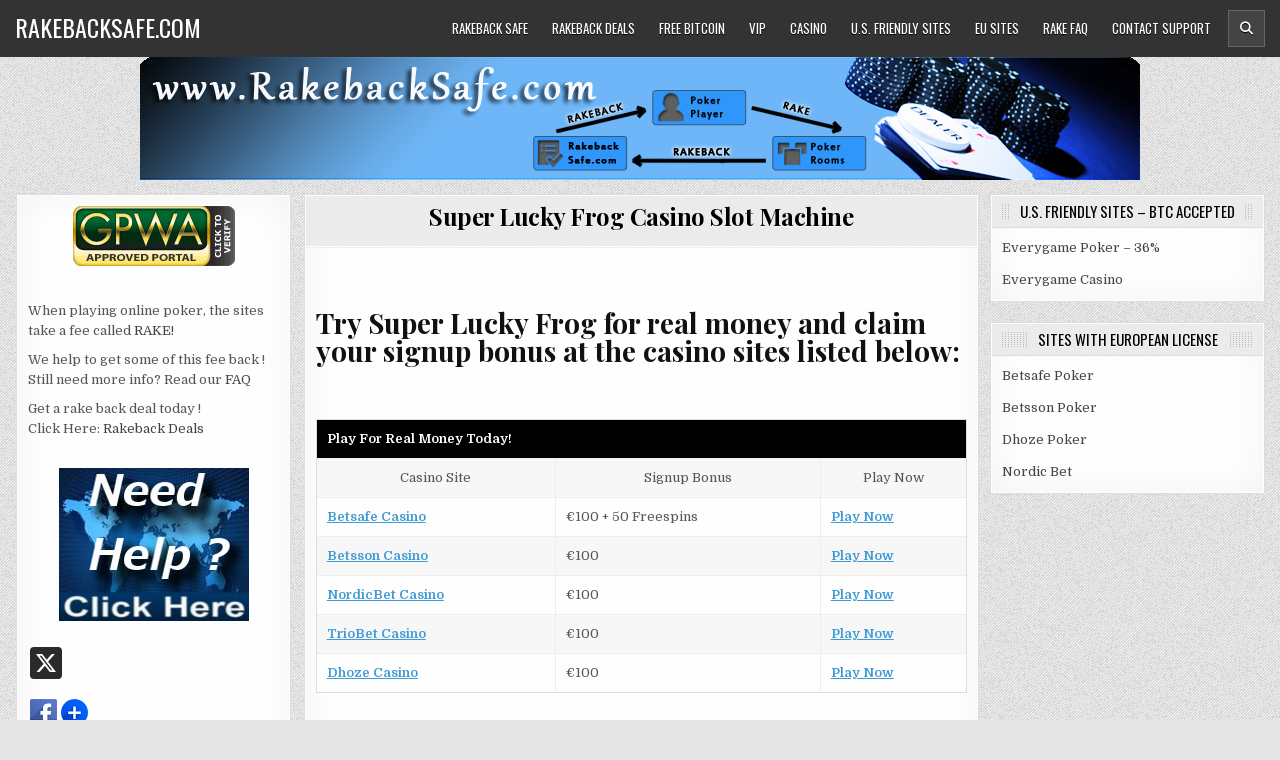

--- FILE ---
content_type: text/html; charset=UTF-8
request_url: https://rakebacksafe.com/casino/super-lucky-frog
body_size: 10134
content:
<!DOCTYPE html>
<html lang="en-US">
<head>
<meta charset="UTF-8">
<meta name="viewport" content="width=device-width, initial-scale=1, maximum-scale=1">
<link rel="profile" href="http://gmpg.org/xfn/11">
<meta name='robots' content='index, follow, max-image-preview:large, max-snippet:-1, max-video-preview:-1' />

	<!-- This site is optimized with the Yoast SEO plugin v26.6 - https://yoast.com/wordpress/plugins/seo/ -->
	<title>Super Lucky Frog Casino Slot Machine - RakebackSafe.com</title>
	<link rel="canonical" href="https://rakebacksafe.com/casino/super-lucky-frog" />
	<meta property="og:locale" content="en_US" />
	<meta property="og:type" content="article" />
	<meta property="og:title" content="Super Lucky Frog Casino Slot Machine - RakebackSafe.com" />
	<meta property="og:description" content="Try Super Lucky Frog for real money and claim your signup bonus at the casino sites listed below: &nbsp; Play For Real Money Today! Casino..." />
	<meta property="og:url" content="https://rakebacksafe.com/casino/super-lucky-frog" />
	<meta property="og:site_name" content="RakebackSafe.com" />
	<meta property="article:modified_time" content="2015-12-14T02:52:43+00:00" />
	<meta name="twitter:card" content="summary_large_image" />
	<meta name="twitter:site" content="@rakebacksafe" />
	<script type="application/ld+json" class="yoast-schema-graph">{"@context":"https://schema.org","@graph":[{"@type":"WebPage","@id":"https://rakebacksafe.com/casino/super-lucky-frog","url":"https://rakebacksafe.com/casino/super-lucky-frog","name":"Super Lucky Frog Casino Slot Machine - RakebackSafe.com","isPartOf":{"@id":"https://rakebacksafe.com/#website"},"datePublished":"2015-12-14T02:47:06+00:00","dateModified":"2015-12-14T02:52:43+00:00","breadcrumb":{"@id":"https://rakebacksafe.com/casino/super-lucky-frog#breadcrumb"},"inLanguage":"en-US","potentialAction":[{"@type":"ReadAction","target":["https://rakebacksafe.com/casino/super-lucky-frog"]}]},{"@type":"BreadcrumbList","@id":"https://rakebacksafe.com/casino/super-lucky-frog#breadcrumb","itemListElement":[{"@type":"ListItem","position":1,"name":"Home","item":"https://rakebacksafe.com/"},{"@type":"ListItem","position":2,"name":"casino","item":"https://rakebacksafe.com/casino"},{"@type":"ListItem","position":3,"name":"Super Lucky Frog Casino Slot Machine"}]},{"@type":"WebSite","@id":"https://rakebacksafe.com/#website","url":"https://rakebacksafe.com/","name":"RakebackSafe.com","description":"Poker Rakeback Deals","potentialAction":[{"@type":"SearchAction","target":{"@type":"EntryPoint","urlTemplate":"https://rakebacksafe.com/?s={search_term_string}"},"query-input":{"@type":"PropertyValueSpecification","valueRequired":true,"valueName":"search_term_string"}}],"inLanguage":"en-US"}]}</script>
	<!-- / Yoast SEO plugin. -->


<link rel='dns-prefetch' href='//static.addtoany.com' />
<link rel='dns-prefetch' href='//stats.wp.com' />
<link rel='dns-prefetch' href='//fonts.googleapis.com' />
<link rel="alternate" type="application/rss+xml" title="RakebackSafe.com &raquo; Feed" href="https://rakebacksafe.com/feed" />
<link rel="alternate" type="application/rss+xml" title="RakebackSafe.com &raquo; Comments Feed" href="https://rakebacksafe.com/comments/feed" />
<link rel="alternate" title="oEmbed (JSON)" type="application/json+oembed" href="https://rakebacksafe.com/wp-json/oembed/1.0/embed?url=https%3A%2F%2Frakebacksafe.com%2Fcasino%2Fsuper-lucky-frog" />
<link rel="alternate" title="oEmbed (XML)" type="text/xml+oembed" href="https://rakebacksafe.com/wp-json/oembed/1.0/embed?url=https%3A%2F%2Frakebacksafe.com%2Fcasino%2Fsuper-lucky-frog&#038;format=xml" />
<style id='wp-img-auto-sizes-contain-inline-css' type='text/css'>
img:is([sizes=auto i],[sizes^="auto," i]){contain-intrinsic-size:3000px 1500px}
/*# sourceURL=wp-img-auto-sizes-contain-inline-css */
</style>
<style id='wp-emoji-styles-inline-css' type='text/css'>

	img.wp-smiley, img.emoji {
		display: inline !important;
		border: none !important;
		box-shadow: none !important;
		height: 1em !important;
		width: 1em !important;
		margin: 0 0.07em !important;
		vertical-align: -0.1em !important;
		background: none !important;
		padding: 0 !important;
	}
/*# sourceURL=wp-emoji-styles-inline-css */
</style>
<style id='wp-block-library-inline-css' type='text/css'>
:root{--wp-block-synced-color:#7a00df;--wp-block-synced-color--rgb:122,0,223;--wp-bound-block-color:var(--wp-block-synced-color);--wp-editor-canvas-background:#ddd;--wp-admin-theme-color:#007cba;--wp-admin-theme-color--rgb:0,124,186;--wp-admin-theme-color-darker-10:#006ba1;--wp-admin-theme-color-darker-10--rgb:0,107,160.5;--wp-admin-theme-color-darker-20:#005a87;--wp-admin-theme-color-darker-20--rgb:0,90,135;--wp-admin-border-width-focus:2px}@media (min-resolution:192dpi){:root{--wp-admin-border-width-focus:1.5px}}.wp-element-button{cursor:pointer}:root .has-very-light-gray-background-color{background-color:#eee}:root .has-very-dark-gray-background-color{background-color:#313131}:root .has-very-light-gray-color{color:#eee}:root .has-very-dark-gray-color{color:#313131}:root .has-vivid-green-cyan-to-vivid-cyan-blue-gradient-background{background:linear-gradient(135deg,#00d084,#0693e3)}:root .has-purple-crush-gradient-background{background:linear-gradient(135deg,#34e2e4,#4721fb 50%,#ab1dfe)}:root .has-hazy-dawn-gradient-background{background:linear-gradient(135deg,#faaca8,#dad0ec)}:root .has-subdued-olive-gradient-background{background:linear-gradient(135deg,#fafae1,#67a671)}:root .has-atomic-cream-gradient-background{background:linear-gradient(135deg,#fdd79a,#004a59)}:root .has-nightshade-gradient-background{background:linear-gradient(135deg,#330968,#31cdcf)}:root .has-midnight-gradient-background{background:linear-gradient(135deg,#020381,#2874fc)}:root{--wp--preset--font-size--normal:16px;--wp--preset--font-size--huge:42px}.has-regular-font-size{font-size:1em}.has-larger-font-size{font-size:2.625em}.has-normal-font-size{font-size:var(--wp--preset--font-size--normal)}.has-huge-font-size{font-size:var(--wp--preset--font-size--huge)}.has-text-align-center{text-align:center}.has-text-align-left{text-align:left}.has-text-align-right{text-align:right}.has-fit-text{white-space:nowrap!important}#end-resizable-editor-section{display:none}.aligncenter{clear:both}.items-justified-left{justify-content:flex-start}.items-justified-center{justify-content:center}.items-justified-right{justify-content:flex-end}.items-justified-space-between{justify-content:space-between}.screen-reader-text{border:0;clip-path:inset(50%);height:1px;margin:-1px;overflow:hidden;padding:0;position:absolute;width:1px;word-wrap:normal!important}.screen-reader-text:focus{background-color:#ddd;clip-path:none;color:#444;display:block;font-size:1em;height:auto;left:5px;line-height:normal;padding:15px 23px 14px;text-decoration:none;top:5px;width:auto;z-index:100000}html :where(.has-border-color){border-style:solid}html :where([style*=border-top-color]){border-top-style:solid}html :where([style*=border-right-color]){border-right-style:solid}html :where([style*=border-bottom-color]){border-bottom-style:solid}html :where([style*=border-left-color]){border-left-style:solid}html :where([style*=border-width]){border-style:solid}html :where([style*=border-top-width]){border-top-style:solid}html :where([style*=border-right-width]){border-right-style:solid}html :where([style*=border-bottom-width]){border-bottom-style:solid}html :where([style*=border-left-width]){border-left-style:solid}html :where(img[class*=wp-image-]){height:auto;max-width:100%}:where(figure){margin:0 0 1em}html :where(.is-position-sticky){--wp-admin--admin-bar--position-offset:var(--wp-admin--admin-bar--height,0px)}@media screen and (max-width:600px){html :where(.is-position-sticky){--wp-admin--admin-bar--position-offset:0px}}

/*# sourceURL=wp-block-library-inline-css */
</style><style id='global-styles-inline-css' type='text/css'>
:root{--wp--preset--aspect-ratio--square: 1;--wp--preset--aspect-ratio--4-3: 4/3;--wp--preset--aspect-ratio--3-4: 3/4;--wp--preset--aspect-ratio--3-2: 3/2;--wp--preset--aspect-ratio--2-3: 2/3;--wp--preset--aspect-ratio--16-9: 16/9;--wp--preset--aspect-ratio--9-16: 9/16;--wp--preset--color--black: #000000;--wp--preset--color--cyan-bluish-gray: #abb8c3;--wp--preset--color--white: #ffffff;--wp--preset--color--pale-pink: #f78da7;--wp--preset--color--vivid-red: #cf2e2e;--wp--preset--color--luminous-vivid-orange: #ff6900;--wp--preset--color--luminous-vivid-amber: #fcb900;--wp--preset--color--light-green-cyan: #7bdcb5;--wp--preset--color--vivid-green-cyan: #00d084;--wp--preset--color--pale-cyan-blue: #8ed1fc;--wp--preset--color--vivid-cyan-blue: #0693e3;--wp--preset--color--vivid-purple: #9b51e0;--wp--preset--gradient--vivid-cyan-blue-to-vivid-purple: linear-gradient(135deg,rgb(6,147,227) 0%,rgb(155,81,224) 100%);--wp--preset--gradient--light-green-cyan-to-vivid-green-cyan: linear-gradient(135deg,rgb(122,220,180) 0%,rgb(0,208,130) 100%);--wp--preset--gradient--luminous-vivid-amber-to-luminous-vivid-orange: linear-gradient(135deg,rgb(252,185,0) 0%,rgb(255,105,0) 100%);--wp--preset--gradient--luminous-vivid-orange-to-vivid-red: linear-gradient(135deg,rgb(255,105,0) 0%,rgb(207,46,46) 100%);--wp--preset--gradient--very-light-gray-to-cyan-bluish-gray: linear-gradient(135deg,rgb(238,238,238) 0%,rgb(169,184,195) 100%);--wp--preset--gradient--cool-to-warm-spectrum: linear-gradient(135deg,rgb(74,234,220) 0%,rgb(151,120,209) 20%,rgb(207,42,186) 40%,rgb(238,44,130) 60%,rgb(251,105,98) 80%,rgb(254,248,76) 100%);--wp--preset--gradient--blush-light-purple: linear-gradient(135deg,rgb(255,206,236) 0%,rgb(152,150,240) 100%);--wp--preset--gradient--blush-bordeaux: linear-gradient(135deg,rgb(254,205,165) 0%,rgb(254,45,45) 50%,rgb(107,0,62) 100%);--wp--preset--gradient--luminous-dusk: linear-gradient(135deg,rgb(255,203,112) 0%,rgb(199,81,192) 50%,rgb(65,88,208) 100%);--wp--preset--gradient--pale-ocean: linear-gradient(135deg,rgb(255,245,203) 0%,rgb(182,227,212) 50%,rgb(51,167,181) 100%);--wp--preset--gradient--electric-grass: linear-gradient(135deg,rgb(202,248,128) 0%,rgb(113,206,126) 100%);--wp--preset--gradient--midnight: linear-gradient(135deg,rgb(2,3,129) 0%,rgb(40,116,252) 100%);--wp--preset--font-size--small: 13px;--wp--preset--font-size--medium: 20px;--wp--preset--font-size--large: 36px;--wp--preset--font-size--x-large: 42px;--wp--preset--spacing--20: 0.44rem;--wp--preset--spacing--30: 0.67rem;--wp--preset--spacing--40: 1rem;--wp--preset--spacing--50: 1.5rem;--wp--preset--spacing--60: 2.25rem;--wp--preset--spacing--70: 3.38rem;--wp--preset--spacing--80: 5.06rem;--wp--preset--shadow--natural: 6px 6px 9px rgba(0, 0, 0, 0.2);--wp--preset--shadow--deep: 12px 12px 50px rgba(0, 0, 0, 0.4);--wp--preset--shadow--sharp: 6px 6px 0px rgba(0, 0, 0, 0.2);--wp--preset--shadow--outlined: 6px 6px 0px -3px rgb(255, 255, 255), 6px 6px rgb(0, 0, 0);--wp--preset--shadow--crisp: 6px 6px 0px rgb(0, 0, 0);}:where(.is-layout-flex){gap: 0.5em;}:where(.is-layout-grid){gap: 0.5em;}body .is-layout-flex{display: flex;}.is-layout-flex{flex-wrap: wrap;align-items: center;}.is-layout-flex > :is(*, div){margin: 0;}body .is-layout-grid{display: grid;}.is-layout-grid > :is(*, div){margin: 0;}:where(.wp-block-columns.is-layout-flex){gap: 2em;}:where(.wp-block-columns.is-layout-grid){gap: 2em;}:where(.wp-block-post-template.is-layout-flex){gap: 1.25em;}:where(.wp-block-post-template.is-layout-grid){gap: 1.25em;}.has-black-color{color: var(--wp--preset--color--black) !important;}.has-cyan-bluish-gray-color{color: var(--wp--preset--color--cyan-bluish-gray) !important;}.has-white-color{color: var(--wp--preset--color--white) !important;}.has-pale-pink-color{color: var(--wp--preset--color--pale-pink) !important;}.has-vivid-red-color{color: var(--wp--preset--color--vivid-red) !important;}.has-luminous-vivid-orange-color{color: var(--wp--preset--color--luminous-vivid-orange) !important;}.has-luminous-vivid-amber-color{color: var(--wp--preset--color--luminous-vivid-amber) !important;}.has-light-green-cyan-color{color: var(--wp--preset--color--light-green-cyan) !important;}.has-vivid-green-cyan-color{color: var(--wp--preset--color--vivid-green-cyan) !important;}.has-pale-cyan-blue-color{color: var(--wp--preset--color--pale-cyan-blue) !important;}.has-vivid-cyan-blue-color{color: var(--wp--preset--color--vivid-cyan-blue) !important;}.has-vivid-purple-color{color: var(--wp--preset--color--vivid-purple) !important;}.has-black-background-color{background-color: var(--wp--preset--color--black) !important;}.has-cyan-bluish-gray-background-color{background-color: var(--wp--preset--color--cyan-bluish-gray) !important;}.has-white-background-color{background-color: var(--wp--preset--color--white) !important;}.has-pale-pink-background-color{background-color: var(--wp--preset--color--pale-pink) !important;}.has-vivid-red-background-color{background-color: var(--wp--preset--color--vivid-red) !important;}.has-luminous-vivid-orange-background-color{background-color: var(--wp--preset--color--luminous-vivid-orange) !important;}.has-luminous-vivid-amber-background-color{background-color: var(--wp--preset--color--luminous-vivid-amber) !important;}.has-light-green-cyan-background-color{background-color: var(--wp--preset--color--light-green-cyan) !important;}.has-vivid-green-cyan-background-color{background-color: var(--wp--preset--color--vivid-green-cyan) !important;}.has-pale-cyan-blue-background-color{background-color: var(--wp--preset--color--pale-cyan-blue) !important;}.has-vivid-cyan-blue-background-color{background-color: var(--wp--preset--color--vivid-cyan-blue) !important;}.has-vivid-purple-background-color{background-color: var(--wp--preset--color--vivid-purple) !important;}.has-black-border-color{border-color: var(--wp--preset--color--black) !important;}.has-cyan-bluish-gray-border-color{border-color: var(--wp--preset--color--cyan-bluish-gray) !important;}.has-white-border-color{border-color: var(--wp--preset--color--white) !important;}.has-pale-pink-border-color{border-color: var(--wp--preset--color--pale-pink) !important;}.has-vivid-red-border-color{border-color: var(--wp--preset--color--vivid-red) !important;}.has-luminous-vivid-orange-border-color{border-color: var(--wp--preset--color--luminous-vivid-orange) !important;}.has-luminous-vivid-amber-border-color{border-color: var(--wp--preset--color--luminous-vivid-amber) !important;}.has-light-green-cyan-border-color{border-color: var(--wp--preset--color--light-green-cyan) !important;}.has-vivid-green-cyan-border-color{border-color: var(--wp--preset--color--vivid-green-cyan) !important;}.has-pale-cyan-blue-border-color{border-color: var(--wp--preset--color--pale-cyan-blue) !important;}.has-vivid-cyan-blue-border-color{border-color: var(--wp--preset--color--vivid-cyan-blue) !important;}.has-vivid-purple-border-color{border-color: var(--wp--preset--color--vivid-purple) !important;}.has-vivid-cyan-blue-to-vivid-purple-gradient-background{background: var(--wp--preset--gradient--vivid-cyan-blue-to-vivid-purple) !important;}.has-light-green-cyan-to-vivid-green-cyan-gradient-background{background: var(--wp--preset--gradient--light-green-cyan-to-vivid-green-cyan) !important;}.has-luminous-vivid-amber-to-luminous-vivid-orange-gradient-background{background: var(--wp--preset--gradient--luminous-vivid-amber-to-luminous-vivid-orange) !important;}.has-luminous-vivid-orange-to-vivid-red-gradient-background{background: var(--wp--preset--gradient--luminous-vivid-orange-to-vivid-red) !important;}.has-very-light-gray-to-cyan-bluish-gray-gradient-background{background: var(--wp--preset--gradient--very-light-gray-to-cyan-bluish-gray) !important;}.has-cool-to-warm-spectrum-gradient-background{background: var(--wp--preset--gradient--cool-to-warm-spectrum) !important;}.has-blush-light-purple-gradient-background{background: var(--wp--preset--gradient--blush-light-purple) !important;}.has-blush-bordeaux-gradient-background{background: var(--wp--preset--gradient--blush-bordeaux) !important;}.has-luminous-dusk-gradient-background{background: var(--wp--preset--gradient--luminous-dusk) !important;}.has-pale-ocean-gradient-background{background: var(--wp--preset--gradient--pale-ocean) !important;}.has-electric-grass-gradient-background{background: var(--wp--preset--gradient--electric-grass) !important;}.has-midnight-gradient-background{background: var(--wp--preset--gradient--midnight) !important;}.has-small-font-size{font-size: var(--wp--preset--font-size--small) !important;}.has-medium-font-size{font-size: var(--wp--preset--font-size--medium) !important;}.has-large-font-size{font-size: var(--wp--preset--font-size--large) !important;}.has-x-large-font-size{font-size: var(--wp--preset--font-size--x-large) !important;}
/*# sourceURL=global-styles-inline-css */
</style>

<style id='classic-theme-styles-inline-css' type='text/css'>
/*! This file is auto-generated */
.wp-block-button__link{color:#fff;background-color:#32373c;border-radius:9999px;box-shadow:none;text-decoration:none;padding:calc(.667em + 2px) calc(1.333em + 2px);font-size:1.125em}.wp-block-file__button{background:#32373c;color:#fff;text-decoration:none}
/*# sourceURL=/wp-includes/css/classic-themes.min.css */
</style>
<link rel='stylesheet' id='primewp-maincss-css' href='https://rakebacksafe.com/wp-content/themes/primewp/style.css' type='text/css' media='all' />
<link rel='stylesheet' id='fontawesome-css' href='https://rakebacksafe.com/wp-content/themes/primewp/assets/css/all.min.css' type='text/css' media='all' />
<link rel='stylesheet' id='primewp-webfont-css' href='//fonts.googleapis.com/css?family=Playfair+Display:400,400i,700,700i|Domine:400,700|Oswald:400,700|Patua+One|Roboto+Condensed:400,400i,700,700i&#038;display=swap' type='text/css' media='all' />
<link rel='stylesheet' id='addtoany-css' href='https://rakebacksafe.com/wp-content/plugins/add-to-any/addtoany.min.css?ver=1.16' type='text/css' media='all' />
<script type="text/javascript" id="addtoany-core-js-before">
/* <![CDATA[ */
window.a2a_config=window.a2a_config||{};a2a_config.callbacks=[];a2a_config.overlays=[];a2a_config.templates={};

//# sourceURL=addtoany-core-js-before
/* ]]> */
</script>
<script type="text/javascript" defer src="https://static.addtoany.com/menu/page.js" id="addtoany-core-js"></script>
<script type="text/javascript" src="https://rakebacksafe.com/wp-includes/js/jquery/jquery.min.js?ver=3.7.1" id="jquery-core-js"></script>
<script type="text/javascript" src="https://rakebacksafe.com/wp-includes/js/jquery/jquery-migrate.min.js?ver=3.4.1" id="jquery-migrate-js"></script>
<script type="text/javascript" defer src="https://rakebacksafe.com/wp-content/plugins/add-to-any/addtoany.min.js?ver=1.1" id="addtoany-jquery-js"></script>
<link rel="https://api.w.org/" href="https://rakebacksafe.com/wp-json/" /><link rel="alternate" title="JSON" type="application/json" href="https://rakebacksafe.com/wp-json/wp/v2/pages/2522" /><link rel="EditURI" type="application/rsd+xml" title="RSD" href="https://rakebacksafe.com/xmlrpc.php?rsd" />

<link rel='shortlink' href='https://wp.me/P5gTtn-EG' />
	<style>img#wpstats{display:none}</style>
		<style type="text/css" id="custom-background-css">
body.custom-background { background-image: url("https://rakebacksafe.com/wp-content/themes/primewp/assets/images/background.png"); background-position: left top; background-size: auto; background-repeat: repeat; background-attachment: fixed; }
</style>
	</head>

<body class="wp-singular page-template-default page page-id-2522 page-child parent-pageid-433 custom-background wp-embed-responsive wp-theme-primewp primewp-animated primewp-fadein primewp-header-image-active primewp-header-menu-active primewp-tagline-inactive primewp-primary-menu-active primewp-secondary-menu-active primewp-uc-links" id="primewp-site-body" itemscope="itemscope" itemtype="http://schema.org/WebPage">
<a class="skip-link screen-reader-text" href="#primewp-posts-wrapper">Skip to content</a>


<div class="primewp-site-header primewp-container" id="primewp-header" itemscope="itemscope" itemtype="http://schema.org/WPHeader" role="banner">
<div class="primewp-head-content primewp-clearfix" id="primewp-head-content">

<div class="primewp-header-inside primewp-clearfix">
<div class="primewp-header-inside-content primewp-clearfix">
<div class="primewp-outer-wrapper">

<div class="primewp-logo">
    <div class="site-branding">
                  <p class="primewp-site-title"><a href="https://rakebacksafe.com/" rel="home">RakebackSafe.com</a></p>
                    </div>
</div>

<div class="primewp-header-right">
<div class="primewp-container primewp-primary-menu-container primewp-clearfix">
<div class="primewp-primary-menu-container-inside primewp-clearfix">

<a href="#primewp-header-bottom-content-1" aria-label="Mobile Header Search Button" class="primewp-header-icon-search primewp-header-icon-search-mobile primewp-header-tab-link"><i class="fas fa-search" aria-hidden="true" title="Search"></i></a>
<nav class="primewp-nav-primary" id="primewp-primary-navigation" itemscope="itemscope" itemtype="http://schema.org/SiteNavigationElement" role="navigation" aria-label="Primary Menu">
<button class="primewp-primary-responsive-menu-icon" aria-controls="primewp-menu-primary-navigation" aria-expanded="false">Menu</button>
<ul id="primewp-menu-primary-navigation" class="primewp-primary-nav-menu primewp-menu-primary primewp-clearfix"><li id="menu-item-16" class="menu-item menu-item-type-custom menu-item-object-custom menu-item-16"><a href="http://www.rakebacksafe.com/" title="www.RakebackSafe.com HOME">Rakeback Safe</a></li>
<li id="menu-item-20" class="menu-item menu-item-type-post_type menu-item-object-page menu-item-20"><a href="https://rakebacksafe.com/rakeback-deals">Rakeback Deals</a></li>
<li id="menu-item-5693" class="menu-item menu-item-type-post_type menu-item-object-page menu-item-5693"><a href="https://rakebacksafe.com/btc">Free Bitcoin</a></li>
<li id="menu-item-22" class="menu-item menu-item-type-post_type menu-item-object-page menu-item-22"><a href="https://rakebacksafe.com/cashback-deals" title="VIP Cashback Deals">VIP</a></li>
<li id="menu-item-7633" class="menu-item menu-item-type-custom menu-item-object-custom menu-item-7633"><a href="https://rakebacksafe.com/everygame-casino">Casino</a></li>
<li id="menu-item-21" class="menu-item menu-item-type-post_type menu-item-object-page menu-item-21"><a href="https://rakebacksafe.com/us-poker-sites" title="Best U.S. Friendly Sites">U.S. Friendly Sites</a></li>
<li id="menu-item-347" class="menu-item menu-item-type-post_type menu-item-object-page menu-item-347"><a href="https://rakebacksafe.com/eu-license-poker-rooms" title="EU Poker Rooms">EU Sites</a></li>
<li id="menu-item-18" class="menu-item menu-item-type-post_type menu-item-object-page menu-item-18"><a href="https://rakebacksafe.com/rakeback/faq" title="Frequently Asked Questions">Rake FAQ</a></li>
<li id="menu-item-17" class="menu-item menu-item-type-post_type menu-item-object-page menu-item-17"><a href="https://rakebacksafe.com/support/contact-us/contact-us" title="Support &#8211; Get Help Now">Contact Support</a></li>
<li class="primewp-header-icon-search-item"><a href="#primewp-header-bottom-content-1" aria-label="Header Search Button" class="primewp-header-icon-search primewp-header-tab-link"><i class="fas fa-search" aria-hidden="true" title="Search"></i></a></li></ul></nav>

</div>
</div>
</div>

</div>
</div>
</div>

<div class="primewp-header-bottom-content" id="primewp-header-bottom-content-1">
<div class="primewp-outer-wrapper">

<form role="search" method="get" class="primewp-search-form" action="https://rakebacksafe.com/">
<label>
    <span class="primewp-sr-only">Search for:</span>
    <input type="search" class="primewp-search-field" placeholder="Search &hellip;" value="" name="s" />
</label>
<input type="submit" class="primewp-search-submit" value="&#xf002;" />
</form></div>
</div>


</div><!--/#primewp-head-content -->
</div><!--/#primewp-header -->


<div class="primewp-header-image primewp-clearfix">
<a href="https://rakebacksafe.com/" rel="home" class="primewp-header-img-link">
    <img src="https://rakebacksafe.com/wp-content/uploads/2021/01/header.png" width="1000" height="127" alt="" class="primewp-header-img"/>
</a>
</div>

<div class="primewp-outer-wrapper">


</div>

<div class="primewp-outer-wrapper" id="primewp-wrapper-outside">

<div class="primewp-container primewp-clearfix" id="primewp-wrapper">
<div class="primewp-content-wrapper primewp-clearfix" id="primewp-content-wrapper">
<div class='primewp-main-wrapper primewp-clearfix' id='primewp-main-wrapper' itemscope='itemscope' itemtype='http://schema.org/Blog' role='main'>
<div class='theiaStickySidebar'>
<div class="primewp-main-wrapper-inside primewp-clearfix">




<div class='primewp-posts-wrapper' id='primewp-posts-wrapper'>



<article id="post-2522" class="primewp-post-singular primewp-box post-2522 page type-page status-publish hentry">
<div class="primewp-box-inside">

            <header class="entry-header">
    <div class="entry-header-inside">
                    <h1 class="post-title entry-title"><a href="https://rakebacksafe.com/casino/super-lucky-frog" rel="bookmark">Super Lucky Frog Casino Slot Machine</a></h1>        
                    <div class="primewp-entry-meta-single primewp-entry-meta-page">
                </div>
            </div>
    </header><!-- .entry-header -->
        
    
    <div class="entry-content primewp-clearfix">
            <div id="pas_glance">
<p><center></p>
<div id='div_45425'><script type='text/javascript' src='http://media.affiliatelounge.com/data/freegames/afflounge_betsafe_freegames.js?lang=en&#038;gameNAME=frog&#038;divID=div_45425&#038;height=375&#038;width=500&#038;timeout=&#038;clickTAG=http://www.rakebacksafe.com/visit/betsafe-casino'></script></div>
<p>  </center><br />
  </p>
<h2 class="pas">Try Super Lucky Frog for real money and claim your signup bonus at the casino sites listed below:</h2>
<p>&nbsp;<br />
<center></p>
<table class="pas_data_table" border="1" cellspacing="0">
<thead>
<tr>
<th colspan="5">Play For Real Money Today!</th>
</tr>
<tr>
<td style="text-align: center;">Casino Site</td>
<td style="text-align: center;">Signup Bonus</td>
<td style="text-align: center;">Play Now</td>
</tr>
</thead>
<tbody>
<tr align="center">
<td><a title="Betsafe Casino" href="http://www.rakebacksafe.com/visit/betsafe-casino" target="blank" rel="nofollow"><b>Betsafe Casino</b></a></td>
<td>€100 + 50 Freespins</td>
<td><a title="Betsafe Casino - Play Now" href="http://www.rakebacksafe.com/visit/betsafe-casino" target="blank" rel="nofollow"><b>Play Now</b></a></td>
</tr>
<tr align="center">
<td><a title="Betsson Casino" href="http://www.rakebacksafe.com/visit/betsson-casino" target="blank" rel="nofollow"><b>Betsson Casino</b></a></td>
<td>€100</td>
<td><a title="Betsson Casino - Play Now" href="http://www.rakebacksafe.com/visit/betsson-casino" target="blank" rel="nofollow"><b>Play Now</b></a></td>
</tr>
<tr align="center">
<td><a title="NordicBet Casino" href="http://www.rakebacksafe.com/visit/nordicbet-casino" target="blank" rel="nofollow"><b>NordicBet Casino</b></a></td>
<td>€100</td>
<td><a title="NordicBet Casino - Play Now" href="http://www.rakebacksafe.com/visit/nordicbet-casino" target="blank" rel="nofollow"><b>Play Now</b></a></td>
</tr>
<tr align="center">
<td><a title="TrioBet Casino" href="http://www.rakebacksafe.com/visit/triobet-casino" target="blank" rel="nofollow"><b>TrioBet Casino</b></a></td>
<td>€100</td>
<td><a title="TrioBet Casino - Play Now" href="http://www.rakebacksafe.com/visit/triobet-casino" target="blank" rel="nofollow"><b>Play Now</b></a></td>
</tr>
<tr align="center">
<td><a title="Dhoze Casino" href="http://www.rakebacksafe.com/visit/dhoze-casino" target="blank" rel="nofollow"><b>Dhoze Casino</b></a></td>
<td>€100</td>
<td><a title="Dhoze Casino - Play Now" href="http://www.rakebacksafe.com/visit/dhoze-casino" target="blank" rel="nofollow"><b>Play Now</b></a></td>
</tr>
</tbody>
</table>
<p><center><br />
&nbsp;<br />
<center><font size=5><b>About Super Lucky Frog</b></font></center><br /> 
  <p</p>
<p></p>
<div style="width:100%; text-align:center"><a href="http://www.rakebacksafe.com/visit/betsafe-casino" title="Super Lucky Frog" rel="nofollow" target="blank"><b>Play Super Lucky Frog Now &#8211; Click Here</b></a></div>
<p>  </p>
<p>If you like the <u>Super Lucky Frog</u> slot machine you might also like: <a href="http://www.rakebacksafe.com/casino/super-nudge-6000"><b>Super Nudge 6000</b></a></p>
<div style="clear:both"></div>
<p></p>
<div style="width:100%; text-align:center"><a href="/">www.RakebackSafe.com</a></div>
</div>
<p><center></p>
<div class="addtoany_share_save_container addtoany_content addtoany_content_bottom"><div class="a2a_kit a2a_kit_size_32 addtoany_list" data-a2a-url="https://rakebacksafe.com/casino/super-lucky-frog" data-a2a-title="Super Lucky Frog Casino Slot Machine"><a class="a2a_button_email" href="https://www.addtoany.com/add_to/email?linkurl=https%3A%2F%2Frakebacksafe.com%2Fcasino%2Fsuper-lucky-frog&amp;linkname=Super%20Lucky%20Frog%20Casino%20Slot%20Machine" title="Email" rel="nofollow noopener" target="_blank"></a><a class="a2a_button_pinterest" href="https://www.addtoany.com/add_to/pinterest?linkurl=https%3A%2F%2Frakebacksafe.com%2Fcasino%2Fsuper-lucky-frog&amp;linkname=Super%20Lucky%20Frog%20Casino%20Slot%20Machine" title="Pinterest" rel="nofollow noopener" target="_blank"></a><a class="a2a_button_whatsapp" href="https://www.addtoany.com/add_to/whatsapp?linkurl=https%3A%2F%2Frakebacksafe.com%2Fcasino%2Fsuper-lucky-frog&amp;linkname=Super%20Lucky%20Frog%20Casino%20Slot%20Machine" title="WhatsApp" rel="nofollow noopener" target="_blank"></a><a class="a2a_button_digg" href="https://www.addtoany.com/add_to/digg?linkurl=https%3A%2F%2Frakebacksafe.com%2Fcasino%2Fsuper-lucky-frog&amp;linkname=Super%20Lucky%20Frog%20Casino%20Slot%20Machine" title="Digg" rel="nofollow noopener" target="_blank"></a><a class="a2a_button_print" href="https://www.addtoany.com/add_to/print?linkurl=https%3A%2F%2Frakebacksafe.com%2Fcasino%2Fsuper-lucky-frog&amp;linkname=Super%20Lucky%20Frog%20Casino%20Slot%20Machine" title="Print" rel="nofollow noopener" target="_blank"></a><a class="a2a_dd addtoany_share_save addtoany_share" href="https://www.addtoany.com/share"></a></div></div>    </div><!-- .entry-content -->

    
        <footer class="entry-footer">
            </footer><!-- .entry-footer -->
    
</div>
</article>


<div class="clear"></div>
</div><!--/#primewp-posts-wrapper -->




</div>
</div>
</div><!-- /#primewp-main-wrapper -->


<div class="primewp-sidebar-one-wrapper primewp-sidebar-widget-areas primewp-clearfix" id="primewp-sidebar-one-wrapper" itemscope="itemscope" itemtype="http://schema.org/WPSideBar" role="complementary">
<div class="theiaStickySidebar">
<div class="primewp-sidebar-one-wrapper-inside primewp-clearfix">

<div id="custom_html-2" class="widget_text primewp-side-widget widget primewp-box widget_custom_html"><div class="widget_text primewp-box-inside"><div class="textwidget custom-html-widget"><center>
<a href="https://certify.gpwa.org/verify/rakebacksafe.com/" onclick="return GPWAVerificationPopup(this)" id="GPWASeal"><img src="https://certify.gpwa.org/seal/rakebacksafe.com/"  onerror="this.width=0; this.height=0;" alt="GPWA" border="0" /></a>
</center>

<p><br></p>
	When playing online poker, the sites take a fee called <a href="https://en.wikipedia.org/wiki/Rake_(poker)" target="_blank">RAKE!</a><br><p></p>

We help to get some of this fee back ! Still need more info?
	Read our <a href="https://www.rakebacksafe.com/faq">FAQ</a><br><p></p>

Get a rake back deal today ! 
<br>Click Here: <a href="https://www.rakebacksafe.com/rakeback-deals">Rakeback Deals</a><br>
<p></p>
&nbsp;
<center><a href="https://www.rakebacksafe.com/support/contact-us/contact-us"><img src="https://www.rakebacksafe.com/website_images/support.jpg"></a></center>


	<br>
	
	
	<div class="a2a_kit a2a_kit_size_32 a2a_default_style a2a_follow">
<a class="a2a_button_x" href="https://x.com/rakebacksafe"></a>
</div>


&nbsp;

<div class="a2a_kit a2a_default_style">
    <a class="a2a_button_facebook">
			
        <img src="https://static.addtoany.com/buttons/custom/facebook-icon-long-shadow.png" border="0" alt="Facebook" width="27" height="27">
    </a>
    <a class="a2a_dd" href="https://www.addtoany.com/share">
        <img src="https://static.addtoany.com/buttons/custom/addtoany-icon-long-shadow.png" border="0" alt="Share" width="27" height="27">
    </a>
</div>

<br>

<script defer src="https://static.addtoany.com/menu/page.js"></script>

<div class="a2a_kit a2a_default_style">
    <a class="a2a_button_twitter_tweet"></a>
</div>

<script defer src="https://static.addtoany.com/menu/page.js"></script>



	</div></div></div>
</div>
</div>
</div><!-- /#primewp-sidebar-one-wrapper-->

<div class="primewp-sidebar-two-wrapper primewp-sidebar-widget-areas primewp-clearfix" id="primewp-sidebar-two-wrapper" itemscope="itemscope" itemtype="http://schema.org/WPSideBar" role="complementary">
<div class="theiaStickySidebar">
<div class="primewp-sidebar-two-wrapper-inside primewp-clearfix">

<div id="nav_menu-4" class="primewp-side-widget widget primewp-box widget_nav_menu"><div class="primewp-box-inside"><div class="primewp-widget-header"><h2 class="primewp-widget-title"><span>U.S. Friendly Sites &#8211; BTC Accepted</span></h2></div><nav class="menu-u-s-friendly-sites-btc-accepted-container" aria-label="U.S. Friendly Sites &#8211; BTC Accepted"><ul id="menu-u-s-friendly-sites-btc-accepted" class="menu"><li id="menu-item-122" class="menu-item menu-item-type-custom menu-item-object-custom menu-item-122"><a href="https://www.rakebacksafe.com/rake-back/intertops-poker" title="Everygame Poker Rakeback">Everygame Poker &#8211; 36%</a></li>
<li id="menu-item-5790" class="menu-item menu-item-type-custom menu-item-object-custom menu-item-5790"><a href="https://rakebacksafe.com/everygame-casino" title="Casino Games">Everygame Casino</a></li>
</ul></nav></div></div><div id="nav_menu-2" class="primewp-side-widget widget primewp-box widget_nav_menu"><div class="primewp-box-inside"><div class="primewp-widget-header"><h2 class="primewp-widget-title"><span>Sites With European License</span></h2></div><nav class="menu-vip-deals-container" aria-label="Sites With European License"><ul id="menu-vip-deals" class="menu"><li id="menu-item-108" class="menu-item menu-item-type-post_type menu-item-object-page menu-item-108"><a href="https://rakebacksafe.com/rakeback/betsafe-poker" title="Betsafe Poker Rakeback">Betsafe Poker</a></li>
<li id="menu-item-5599" class="menu-item menu-item-type-custom menu-item-object-custom menu-item-5599"><a href="https://www.rakebacksafe.com/rakeback/betsson">Betsson Poker</a></li>
<li id="menu-item-5598" class="menu-item menu-item-type-custom menu-item-object-custom menu-item-5598"><a href="https://www.rakebacksafe.com/rakeback/dhoze-poker">Dhoze Poker</a></li>
<li id="menu-item-5601" class="menu-item menu-item-type-custom menu-item-object-custom menu-item-5601"><a href="https://www.rakebacksafe.com/visit/nordicbet.html">Nordic Bet</a></li>
</ul></nav></div></div>
</div>
</div>
</div><!-- /#primewp-sidebar-two-wrapper-->

</div>

</div><!--/#primewp-content-wrapper -->
</div><!--/#primewp-wrapper -->

<div class="primewp-container primewp-secondary-menu-container primewp-clearfix">
<div class="primewp-secondary-menu-container-inside primewp-clearfix">
<nav class="primewp-nav-secondary" id="primewp-secondary-navigation" itemscope="itemscope" itemtype="http://schema.org/SiteNavigationElement" role="navigation" aria-label="Secondary Menu">
<div class="primewp-outer-wrapper">
<button class="primewp-secondary-responsive-menu-icon" aria-controls="primewp-menu-secondary-navigation" aria-expanded="false">Menu</button>
</div>
</nav>
</div>
</div>



<div class='primewp-clearfix' id='primewp-footer'>
<div class='primewp-foot-wrap primewp-container'>
<div class="primewp-outer-wrapper">

  <p class='primewp-copyright'>Copyright © 2009-2025 RakebackSafe.com</p>
<p class='primewp-credit'><a href="https://themesdna.com/">Design by ThemesDNA.com</a></p>

</div>
</div>
</div><!--/#primewp-footer -->


<button class="primewp-scroll-top" title="Scroll to Top"><i class="fas fa-arrow-up" aria-hidden="true"></i><span class="primewp-sr-only">Scroll to Top</span></button>

<script type="speculationrules">
{"prefetch":[{"source":"document","where":{"and":[{"href_matches":"/*"},{"not":{"href_matches":["/wp-*.php","/wp-admin/*","/wp-content/uploads/*","/wp-content/*","/wp-content/plugins/*","/wp-content/themes/primewp/*","/*\\?(.+)"]}},{"not":{"selector_matches":"a[rel~=\"nofollow\"]"}},{"not":{"selector_matches":".no-prefetch, .no-prefetch a"}}]},"eagerness":"conservative"}]}
</script>
<script type="text/javascript" src="https://rakebacksafe.com/wp-content/themes/primewp/assets/js/jquery.fitvids.min.js" id="fitvids-js"></script>
<script type="text/javascript" src="https://rakebacksafe.com/wp-content/themes/primewp/assets/js/ResizeSensor.min.js" id="ResizeSensor-js"></script>
<script type="text/javascript" src="https://rakebacksafe.com/wp-content/themes/primewp/assets/js/theia-sticky-sidebar.min.js" id="theia-sticky-sidebar-js"></script>
<script type="text/javascript" src="https://rakebacksafe.com/wp-content/themes/primewp/assets/js/navigation.js" id="primewp-navigation-js"></script>
<script type="text/javascript" src="https://rakebacksafe.com/wp-content/themes/primewp/assets/js/skip-link-focus-fix.js" id="primewp-skip-link-focus-fix-js"></script>
<script type="text/javascript" id="primewp-customjs-js-extra">
/* <![CDATA[ */
var primewp_ajax_object = {"ajaxurl":"https://rakebacksafe.com/wp-admin/admin-ajax.php","primary_menu_active":"1","secondary_menu_active":"1","sticky_header_active":"1","sticky_header_mobile_active":"1","sticky_sidebar_active":"1","fitvids_active":"1"};
//# sourceURL=primewp-customjs-js-extra
/* ]]> */
</script>
<script type="text/javascript" src="https://rakebacksafe.com/wp-content/themes/primewp/assets/js/custom.js" id="primewp-customjs-js"></script>
<script type="text/javascript" id="primewp-html5shiv-js-js-extra">
/* <![CDATA[ */
var primewp_custom_script_vars = {"elements_name":"abbr article aside audio bdi canvas data datalist details dialog figcaption figure footer header hgroup main mark meter nav output picture progress section summary template time video"};
//# sourceURL=primewp-html5shiv-js-js-extra
/* ]]> */
</script>
<script type="text/javascript" src="https://rakebacksafe.com/wp-content/themes/primewp/assets/js/html5shiv.js" id="primewp-html5shiv-js-js"></script>
<script type="text/javascript" id="jetpack-stats-js-before">
/* <![CDATA[ */
_stq = window._stq || [];
_stq.push([ "view", JSON.parse("{\"v\":\"ext\",\"blog\":\"77908169\",\"post\":\"2522\",\"tz\":\"-6\",\"srv\":\"rakebacksafe.com\",\"j\":\"1:15.0.2\"}") ]);
_stq.push([ "clickTrackerInit", "77908169", "2522" ]);
//# sourceURL=jetpack-stats-js-before
/* ]]> */
</script>
<script type="text/javascript" src="https://stats.wp.com/e-202501.js" id="jetpack-stats-js" defer="defer" data-wp-strategy="defer"></script>
<script id="wp-emoji-settings" type="application/json">
{"baseUrl":"https://s.w.org/images/core/emoji/17.0.2/72x72/","ext":".png","svgUrl":"https://s.w.org/images/core/emoji/17.0.2/svg/","svgExt":".svg","source":{"concatemoji":"https://rakebacksafe.com/wp-includes/js/wp-emoji-release.min.js?ver=5653906a0bb28e13e7f05ceb1a5b9279"}}
</script>
<script type="module">
/* <![CDATA[ */
/*! This file is auto-generated */
const a=JSON.parse(document.getElementById("wp-emoji-settings").textContent),o=(window._wpemojiSettings=a,"wpEmojiSettingsSupports"),s=["flag","emoji"];function i(e){try{var t={supportTests:e,timestamp:(new Date).valueOf()};sessionStorage.setItem(o,JSON.stringify(t))}catch(e){}}function c(e,t,n){e.clearRect(0,0,e.canvas.width,e.canvas.height),e.fillText(t,0,0);t=new Uint32Array(e.getImageData(0,0,e.canvas.width,e.canvas.height).data);e.clearRect(0,0,e.canvas.width,e.canvas.height),e.fillText(n,0,0);const a=new Uint32Array(e.getImageData(0,0,e.canvas.width,e.canvas.height).data);return t.every((e,t)=>e===a[t])}function p(e,t){e.clearRect(0,0,e.canvas.width,e.canvas.height),e.fillText(t,0,0);var n=e.getImageData(16,16,1,1);for(let e=0;e<n.data.length;e++)if(0!==n.data[e])return!1;return!0}function u(e,t,n,a){switch(t){case"flag":return n(e,"\ud83c\udff3\ufe0f\u200d\u26a7\ufe0f","\ud83c\udff3\ufe0f\u200b\u26a7\ufe0f")?!1:!n(e,"\ud83c\udde8\ud83c\uddf6","\ud83c\udde8\u200b\ud83c\uddf6")&&!n(e,"\ud83c\udff4\udb40\udc67\udb40\udc62\udb40\udc65\udb40\udc6e\udb40\udc67\udb40\udc7f","\ud83c\udff4\u200b\udb40\udc67\u200b\udb40\udc62\u200b\udb40\udc65\u200b\udb40\udc6e\u200b\udb40\udc67\u200b\udb40\udc7f");case"emoji":return!a(e,"\ud83e\u1fac8")}return!1}function f(e,t,n,a){let r;const o=(r="undefined"!=typeof WorkerGlobalScope&&self instanceof WorkerGlobalScope?new OffscreenCanvas(300,150):document.createElement("canvas")).getContext("2d",{willReadFrequently:!0}),s=(o.textBaseline="top",o.font="600 32px Arial",{});return e.forEach(e=>{s[e]=t(o,e,n,a)}),s}function r(e){var t=document.createElement("script");t.src=e,t.defer=!0,document.head.appendChild(t)}a.supports={everything:!0,everythingExceptFlag:!0},new Promise(t=>{let n=function(){try{var e=JSON.parse(sessionStorage.getItem(o));if("object"==typeof e&&"number"==typeof e.timestamp&&(new Date).valueOf()<e.timestamp+604800&&"object"==typeof e.supportTests)return e.supportTests}catch(e){}return null}();if(!n){if("undefined"!=typeof Worker&&"undefined"!=typeof OffscreenCanvas&&"undefined"!=typeof URL&&URL.createObjectURL&&"undefined"!=typeof Blob)try{var e="postMessage("+f.toString()+"("+[JSON.stringify(s),u.toString(),c.toString(),p.toString()].join(",")+"));",a=new Blob([e],{type:"text/javascript"});const r=new Worker(URL.createObjectURL(a),{name:"wpTestEmojiSupports"});return void(r.onmessage=e=>{i(n=e.data),r.terminate(),t(n)})}catch(e){}i(n=f(s,u,c,p))}t(n)}).then(e=>{for(const n in e)a.supports[n]=e[n],a.supports.everything=a.supports.everything&&a.supports[n],"flag"!==n&&(a.supports.everythingExceptFlag=a.supports.everythingExceptFlag&&a.supports[n]);var t;a.supports.everythingExceptFlag=a.supports.everythingExceptFlag&&!a.supports.flag,a.supports.everything||((t=a.source||{}).concatemoji?r(t.concatemoji):t.wpemoji&&t.twemoji&&(r(t.twemoji),r(t.wpemoji)))});
//# sourceURL=https://rakebacksafe.com/wp-includes/js/wp-emoji-loader.min.js
/* ]]> */
</script>
</body>
</html>

--- FILE ---
content_type: application/javascript
request_url: https://rakebacksafe.com/wp-content/themes/primewp/assets/js/custom.js
body_size: 964
content:
jQuery(document).ready(function($) {

    if(primewp_ajax_object.secondary_menu_active){

    $(".primewp-nav-secondary .primewp-secondary-nav-menu").addClass("primewp-secondary-responsive-menu");

    $( ".primewp-secondary-responsive-menu-icon" ).on( "click", function() {
        $(this).next(".primewp-nav-secondary .primewp-secondary-nav-menu").slideToggle();
    });

    $(window).on( "resize", function() {
        if(window.innerWidth > 1112) {
            $(".primewp-nav-secondary .primewp-secondary-nav-menu, nav .sub-menu, nav .children").removeAttr("style");
            $(".primewp-secondary-responsive-menu > li").removeClass("primewp-secondary-menu-open");
        }
    });

    $( ".primewp-secondary-responsive-menu > li" ).on( "click", function(event) {
        if (event.target !== this)
        return;
        $(this).find(".sub-menu:first").toggleClass('primewp-submenu-toggle').parent().toggleClass("primewp-secondary-menu-open");
        $(this).find(".children:first").toggleClass('primewp-submenu-toggle').parent().toggleClass("primewp-secondary-menu-open");
    });

    $( "div.primewp-secondary-responsive-menu > ul > li" ).on( "click", function(event) {
        if (event.target !== this)
            return;
        $(this).find("ul:first").toggleClass('primewp-submenu-toggle').parent().toggleClass("primewp-secondary-menu-open");
    });

    }

    if(primewp_ajax_object.primary_menu_active){

    $(".primewp-nav-primary .primewp-primary-nav-menu").addClass("primewp-primary-responsive-menu");

    $( ".primewp-primary-responsive-menu-icon" ).on( "click", function() {
        $(this).next(".primewp-nav-primary .primewp-primary-nav-menu").slideToggle();
    });

    $(window).on( "resize", function() {
        if(window.innerWidth > 1112) {
            $(".primewp-nav-primary .primewp-primary-nav-menu, nav .sub-menu, nav .children").removeAttr("style");
            $(".primewp-primary-responsive-menu > li").removeClass("primewp-primary-menu-open");
        }
    });

    $( ".primewp-primary-responsive-menu > li" ).on( "click", function(event) {
        if (event.target !== this)
        return;
        $(this).find(".sub-menu:first").toggleClass('primewp-submenu-toggle').parent().toggleClass("primewp-primary-menu-open");
        $(this).find(".children:first").toggleClass('primewp-submenu-toggle').parent().toggleClass("primewp-primary-menu-open");
    });

    $( "div.primewp-primary-responsive-menu > ul > li" ).on( "click", function(event) {
        if (event.target !== this)
            return;
        $(this).find("ul:first").toggleClass('primewp-submenu-toggle').parent().toggleClass("primewp-primary-menu-open");
    });

    }

    if($(".primewp-sidebar-one-wrapper").length){
    $(".primewp-main-wrapper").before($(".primewp-sidebar-one-wrapper"));
    $(window).on( "resize", function() {
        if(window.innerWidth > 960) {
            $(".primewp-main-wrapper").before($(".primewp-sidebar-one-wrapper"));
        } else {
            $(".primewp-main-wrapper").after($(".primewp-sidebar-one-wrapper"));
        }
    });
    }

    if(primewp_ajax_object.fitvids_active){
        $(".post").fitVids();
    }

    var primewp_scroll_button = $( '.primewp-scroll-top' );
    primewp_scroll_button.hide();

    $(window).on( "scroll", function() {
        if ( $( window ).scrollTop() < 20 ) {
            $( '.primewp-scroll-top' ).fadeOut();
        } else {
            $( '.primewp-scroll-top' ).fadeIn();
        }
    } );

    primewp_scroll_button.on( "click", function() {
        $( "html, body" ).animate( { scrollTop: 0 }, 300 );
        return false;
    } );

    if(primewp_ajax_object.sticky_header_active){
    // grab the initial top offset of the navigation 
    var primewpstickyheadertop = $('#primewp-wrapper-outside').offset().top;
    
    // our function that decides weather the navigation bar should have "fixed" css position or not.
    var primewpstickyheader = function(){
        var primewpscrolltop = $(window).scrollTop(); // our current vertical position from the top
             
        // if we've scrolled more than the navigation, change its position to fixed to stick to top,
        // otherwise change it back to relative

        if(primewp_ajax_object.sticky_header_mobile_active){
            if (primewpscrolltop > primewpstickyheadertop) {
                $('.primewp-site-header').addClass('primewp-fixed');
            } else {
                $('.primewp-site-header').removeClass('primewp-fixed');
            }
        } else {
            if(window.innerWidth > 1112) {
                if (primewpscrolltop > primewpstickyheadertop) {
                    $('.primewp-site-header').addClass('primewp-fixed');
                } else {
                    $('.primewp-site-header').removeClass('primewp-fixed');
                }
            }
        }
    };

    primewpstickyheader();
    // and run it again every time you scroll
    $(window).on( "scroll", function() {
        primewpstickyheader();
    });

    }

    if(primewp_ajax_object.sticky_sidebar_active){
        $('.primewp-main-wrapper, .primewp-sidebar-one-wrapper, .primewp-sidebar-two-wrapper').theiaStickySidebar({
            containerSelector: ".primewp-content-wrapper",
            additionalMarginTop: 0,
            additionalMarginBottom: 0,
            minWidth: 960,
        });

        $(window).on( "resize", function() {
            $('.primewp-main-wrapper, .primewp-sidebar-one-wrapper, .primewp-sidebar-two-wrapper').theiaStickySidebar({
                containerSelector: ".primewp-content-wrapper",
                additionalMarginTop: 0,
                additionalMarginBottom: 0,
                minWidth: 960,
            });
        });
    }

    $(".primewp-header-tab-link").on('click', function (e) {
        e.preventDefault();
        var primewpactiveheadertab = $(this).attr("href");
        $(".primewp-header-bottom-content").not(primewpactiveheadertab).hide();
        $(primewpactiveheadertab).slideToggle(400);
    });

});